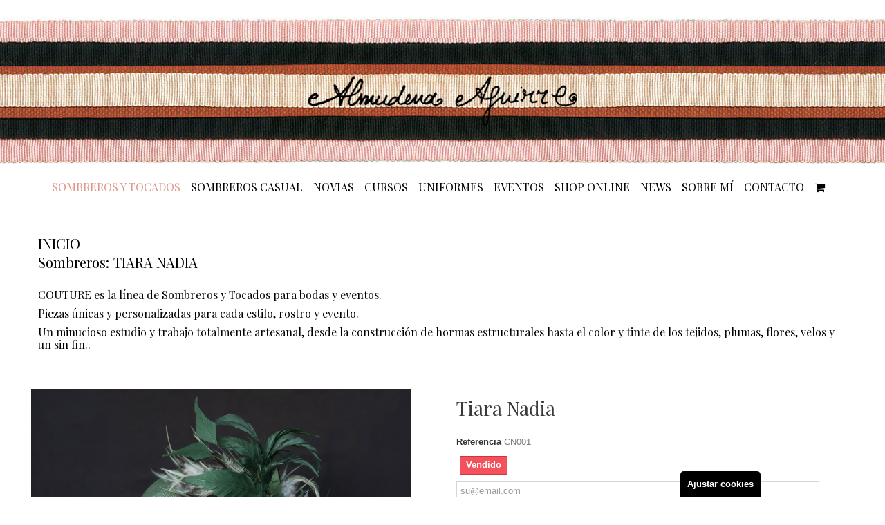

--- FILE ---
content_type: text/html; charset=utf-8
request_url: https://www.almudenaaguirre.com/es/sombreros/471-105.html
body_size: 12512
content:
<!DOCTYPE HTML>
<!--[if lt IE 7]> <html class="no-js lt-ie9 lt-ie8 lt-ie7" lang="es"><![endif]-->
<!--[if IE 7]><html class="no-js lt-ie9 lt-ie8 ie7" lang="es"><![endif]-->
<!--[if IE 8]><html class="no-js lt-ie9 ie8" lang="es"><![endif]-->
<!--[if gt IE 8]> <html class="no-js ie9" lang="es"><![endif]-->
<html lang="es">
	<head>
		<meta charset="utf-8" />
		<title>Tiara Nadia - Almudena Aguirre</title>
						<meta name="robots" content="index,follow" />
		<!--meta name="HandheldFriendly" content="true" /> -->
		<meta name="viewport" content="width=device-width" />
		<!--<meta name="apple-mobile-web-app-capable" content="yes" />
		<meta name="format-detection" content="telephone=no">-->		
		
		<link rel="icon" type="image/vnd.microsoft.icon" href="/img/favicon.ico?1738137896" />
		<link rel="shortcut icon" type="image/x-icon" href="/img/favicon.ico?1738137896" />
														<link rel="stylesheet" href="/themes/default-bootstrap/css/global.css?2.0" type="text/css" media="all" />
																<link rel="stylesheet" href="/js/jquery/plugins/fancybox/jquery.fancybox.css?2.0" type="text/css" media="all" />
																<link rel="stylesheet" href="/js/jquery/plugins/bxslider/jquery.bxslider.css?2.0" type="text/css" media="all" />
																<link rel="stylesheet" href="/themes/default-bootstrap/css/modules/blockcart/blockcart.css?2.0" type="text/css" media="all" />
																<link rel="stylesheet" href="/themes/default-bootstrap/css/modules/blocktopmenu/css/blocktopmenu.css?2.0" type="text/css" media="all" />
																<link rel="stylesheet" href="/themes/default-bootstrap/css/modules/blocktopmenu/css/superfish-modified.css?2.0" type="text/css" media="all" />
																<link rel="stylesheet" href="/themes/default-bootstrap/css/modules/blockuserinfo/blockuserinfo.css?2.0" type="text/css" media="all" />
																<link rel="stylesheet" href="/modules/ph_simpleblog/css/jquery.bxslider.css?2.0" type="text/css" media="all" />
																<link rel="stylesheet" href="/modules/paypal/views/css/paypal.css?2.0" type="text/css" media="all" />
																<link rel="stylesheet" href="/themes/default-bootstrap/css/modules/mailalerts/mailalerts.css?2.0" type="text/css" media="all" />
											 			<script type="text/javascript">
var CUSTOMIZE_TEXTFIELD = 1;
var FancyboxI18nClose = 'Cerrar';
var FancyboxI18nNext = 'Siguiente';
var FancyboxI18nPrev = 'Anterior';
var PS_CATALOG_MODE = false;
var ajax_allowed = true;
var ajaxsearch = true;
var allowBuyWhenOutOfStock = false;
var attribute_anchor_separator = '-';
var attributesCombinations = [];
var availableLaterValue = '';
var availableNowValue = '';
var baseDir = 'https://www.almudenaaguirre.com/';
var baseUri = 'https://www.almudenaaguirre.com/';
var contentOnly = false;
var currency = {"id":1,"name":"Euro","iso_code":"EUR","iso_code_num":"978","sign":"\u20ac","blank":"1","conversion_rate":"1.000000","deleted":"0","format":"2","decimals":"1","active":"1","prefix":"","suffix":" \u20ac","id_shop_list":null,"force_id":false};
var currencyBlank = 1;
var currencyFormat = 2;
var currencyRate = 1;
var currencySign = '€';
var currentDate = '2026-01-14 02:38:53';
var customerGroupWithoutTax = false;
var customizationFields = false;
var customizationId = null;
var customizationIdMessage = 'Personalización n°';
var default_eco_tax = 0;
var delete_txt = 'Eliminar';
var displayList = false;
var displayPrice = 0;
var doesntExist = 'El producto no existe en este modelo. Por favor, elija otro.';
var doesntExistNoMore = 'Este producto ya no está disponible';
var doesntExistNoMoreBut = 'con éstas características, pero está disponible con otras opciones';
var ecotaxTax_rate = 0;
var fieldRequired = 'Por favor rellene todos los campos requeridos antes de guardar la personalización.';
var freeProductTranslation = '¡Gratis!';
var freeShippingTranslation = '¡Envío gratuito!';
var generated_date = 1768354733;
var groupReduction = 0;
var hasDeliveryAddress = false;
var highDPI = false;
var idDefaultImage = 974;
var id_lang = 1;
var id_product = 471;
var img_dir = 'https://www.almudenaaguirre.com/themes/default-bootstrap/img/';
var img_prod_dir = 'https://www.almudenaaguirre.com/img/p/';
var img_ps_dir = 'https://www.almudenaaguirre.com/img/';
var instantsearch = false;
var isGuest = 0;
var isLogged = 0;
var isMobile = false;
var jqZoomEnabled = false;
var mailalerts_already = 'Ya tiene establecida una alerta para este producto';
var mailalerts_invalid = 'Su dirección de correo electrónico no es válida';
var mailalerts_placeholder = 'su@email.com';
var mailalerts_registered = 'Solicitud de notificación registrada';
var mailalerts_url_add = 'https://www.almudenaaguirre.com/es/module/mailalerts/actions?process=add';
var mailalerts_url_check = 'https://www.almudenaaguirre.com/es/module/mailalerts/actions?process=check';
var maxQuantityToAllowDisplayOfLastQuantityMessage = 3;
var minimalQuantity = 1;
var noTaxForThisProduct = false;
var oosHookJsCodeFunctions = [];
var page_name = 'product';
var priceDisplayMethod = 0;
var priceDisplayPrecision = 2;
var productAvailableForOrder = true;
var productBasePriceTaxExcl = 86.77686;
var productBasePriceTaxExcluded = 86.77686;
var productBasePriceTaxIncl = 105.000001;
var productHasAttributes = false;
var productPrice = 105.000001;
var productPriceTaxExcluded = 86.77686;
var productPriceTaxIncluded = 105.000001;
var productPriceWithoutReduction = 105.000001;
var productReference = 'CN001';
var productShowPrice = true;
var productUnitPriceRatio = 0;
var product_fileButtonHtml = 'Seleccione un archivo';
var product_fileDefaultHtml = 'Fichero no seleccionado';
var product_specific_price = [];
var quantitiesDisplayAllowed = true;
var quantityAvailable = 0;
var quickView = true;
var reduction_percent = 0;
var reduction_price = 0;
var removingLinkText = 'eliminar este producto de mi carrito';
var roundMode = 2;
var sharing_img = 'https://www.almudenaaguirre.com/974/105.jpg';
var sharing_name = 'Tiara Nadia';
var sharing_url = 'https://www.almudenaaguirre.com/es/sombreros/471-105.html';
var specific_currency = false;
var specific_price = 0;
var static_token = 'db9117130cc6f0e2ed2753d7914872f1';
var stock_management = 1;
var taxRate = 21;
var toBeDetermined = 'A determinar';
var token = 'db9117130cc6f0e2ed2753d7914872f1';
var uploading_in_progress = 'En curso, espere un momento por favor ...';
var usingSecureMode = true;
</script>

						<script type="text/javascript" src="/js/jquery/jquery-1.11.0.min.js"></script>
						<script type="text/javascript" src="/js/jquery/jquery-migrate-1.2.1.min.js"></script>
						<script type="text/javascript" src="/js/jquery/plugins/jquery.easing.js"></script>
						<script type="text/javascript" src="/js/tools.js"></script>
						<script type="text/javascript" src="/themes/default-bootstrap/js/global.js"></script>
						<script type="text/javascript" src="/themes/default-bootstrap/js/autoload/10-bootstrap.min.js"></script>
						<script type="text/javascript" src="/themes/default-bootstrap/js/autoload/15-jquery.total-storage.min.js"></script>
						<script type="text/javascript" src="/themes/default-bootstrap/js/autoload/15-jquery.uniform-modified.js"></script>
						<script type="text/javascript" src="/js/jquery/plugins/fancybox/jquery.fancybox.js"></script>
						<script type="text/javascript" src="/js/jquery/plugins/jquery.idTabs.js"></script>
						<script type="text/javascript" src="/js/jquery/plugins/jquery.scrollTo.js"></script>
						<script type="text/javascript" src="/js/jquery/plugins/jquery.serialScroll.js"></script>
						<script type="text/javascript" src="/js/jquery/plugins/bxslider/jquery.bxslider.js"></script>
						<script type="text/javascript" src="/themes/default-bootstrap/js/product.js"></script>
						<script type="text/javascript" src="/themes/default-bootstrap/js/modules/blockcart/ajax-cart.js"></script>
						<script type="text/javascript" src="/themes/default-bootstrap/js/modules/blocktopmenu/js/hoverIntent.js"></script>
						<script type="text/javascript" src="/themes/default-bootstrap/js/modules/blocktopmenu/js/superfish-modified.js"></script>
						<script type="text/javascript" src="/themes/default-bootstrap/js/modules/blocktopmenu/js/blocktopmenu.js"></script>
						<script type="text/javascript" src="/modules/ph_simpleblog/js/jquery.fitvids.js"></script>
						<script type="text/javascript" src="/modules/ph_simpleblog/js/jquery.bxslider.min.js"></script>
						<script type="text/javascript" src="/modules/ph_simpleblog/js/ph_simpleblog.js"></script>
						<script type="text/javascript" src="/themes/default-bootstrap/js/modules/mailalerts/mailalerts.js"></script>
					 
	<link rel="stylesheet" href="/themes/default-bootstrap/css/modules/blockcategories/blockcategories.css" type="text/css" media="all" />

		<script defer type="text/javascript">/*
* 2007-2018 PrestaShop
*
* NOTICE OF LICENSE
*
* This source file is subject to the Academic Free License (AFL 3.0)
* that is bundled with this package in the file LICENSE.txt.
* It is also available through the world-wide-web at this URL:
* http://opensource.org/licenses/afl-3.0.php
* If you did not receive a copy of the license and are unable to
* obtain it through the world-wide-web, please send an email
* to license@prestashop.com so we can send you a copy immediately.
*
* DISCLAIMER
*
* Do not edit or add to this file if you wish to upgrade PrestaShop to newer
* versions in the future. If you wish to customize PrestaShop for your
* needs please refer to http://www.prestashop.com for more information.
*
*  @author 2007-2019 PayPal
 *  @author 2007-2013 PrestaShop SA <contact@prestashop.com>
 *  @author 2014-2019 202 ecommerce <tech@202-ecommerce.com>
*  @copyright PayPal
*  @license http://opensource.org/licenses/osl-3.0.php Open Software License (OSL 3.0)
*  
*/


    

function updateFormDatas()
{
	var nb = $('#quantity_wanted').val();
	var id = $('#idCombination').val();

	$('.paypal_payment_form input[name=quantity]').val(nb);
	$('.paypal_payment_form input[name=id_p_attr]').val(id);
}
	
$(document).ready( function() {
    
		var baseDirPP = baseDir.replace('http:', 'https:');
		
	if($('#in_context_checkout_enabled').val() != 1)
	{
        $(document).on('click','#payment_paypal_express_checkout', function() {
			$('#paypal_payment_form_cart').submit();
			return false;
		});
	}


	var jquery_version = $.fn.jquery.split('.');
	if(jquery_version[0]>=1 && jquery_version[1] >= 7)
	{
		$('body').on('submit',".paypal_payment_form", function () {
			updateFormDatas();
		});
	}
	else {
		$('.paypal_payment_form').live('submit', function () {
			updateFormDatas();
		});
	}

	function displayExpressCheckoutShortcut() {
		var id_product = $('input[name="id_product"]').val();
		var id_product_attribute = $('input[name="id_product_attribute"]').val();
		$.ajax({
			type: "GET",
			url: baseDirPP+'/modules/paypal/express_checkout/ajax.php',
			data: { get_qty: "1", id_product: id_product, id_product_attribute: id_product_attribute },
			cache: false,
			success: function(result) {
				if (result == '1') {
					$('#container_express_checkout').slideDown();
				} else {
					$('#container_express_checkout').slideUp();
				}
				return true;
			}
		});
	}

	$('select[name^="group_"]').change(function () {
		setTimeout(function(){displayExpressCheckoutShortcut()}, 500);
	});

	$('.color_pick').click(function () {
		setTimeout(function(){displayExpressCheckoutShortcut()}, 500);
	});

    if($('body#product').length > 0) {
        setTimeout(function(){displayExpressCheckoutShortcut()}, 500);
    }
	
	
			

	var modulePath = 'modules/paypal';
	var subFolder = '/integral_evolution';

	var fullPath = baseDirPP + modulePath + subFolder;
	var confirmTimer = false;
		
	if ($('form[target="hss_iframe"]').length == 0) {
		if ($('select[name^="group_"]').length > 0)
			displayExpressCheckoutShortcut();
		return false;
	} else {
		checkOrder();
	}

	function checkOrder() {
		if(confirmTimer == false)
			confirmTimer = setInterval(getOrdersCount, 1000);
	}

	});


</script>
		<!--<link rel="stylesheet" href="//fonts.googleapis.com/css?family=Open+Sans:300,600&amp;subset=latin,latin-ext" type="text/css" media="all" />-->
		<!--[if IE 8]>
		<script src="https://oss.maxcdn.com/libs/html5shiv/3.7.0/html5shiv.js"></script>
		<script src="https://oss.maxcdn.com/libs/respond.js/1.3.0/respond.min.js"></script>
		<![endif]-->



		<link href="https://fonts.googleapis.com/css?family=Playfair+Display:400,400i,700,700i,900" rel="stylesheet" /> 
		<!--<link href="https://fonts.googleapis.com/css?family=Montserrat:400,700" rel="stylesheet" />-->
		<link href="https://maxcdn.bootstrapcdn.com/font-awesome/4.6.3/css/font-awesome.min.css" rel="stylesheet" />
		<!-- <script type="text/javascript" src="/themes/default-bootstrap/js/imagelightbox.min.js"></script> -->


<style>
.fancybox-title-float-wrap .child {
  background: none;
  font-family: "Playfair Display",serif;
  font-weight: normal;
  font-size: 18px;
}
</style>

 
<script type="text/javascript">
taller= false
</script>
 


<script type="text/javascript">

	$(document).ready(function() {


  $(".fancybox-prev").click(function(){
 	$.fancybox.prev();
 });



if(taller) {
	$(window).scrollTo($("#wrapper-taller"),400);
}

		$(".fancybox").fancybox(
			{
				padding: 0
			});
	


var isMobile = false; //initiate as false
// device detection
if(/(android|bb\d+|meego).+mobile|avantgo|bada\/|blackberry|blazer|compal|elaine|fennec|hiptop|iemobile|ip(hone|od)|ipad|iris|kindle|Android|Silk|lge |maemo|midp|mmp|netfront|opera m(ob|in)i|palm( os)?|phone|p(ixi|re)\/|plucker|pocket|psp|series(4|6)0|symbian|treo|up\.(browser|link)|vodafone|wap|windows (ce|phone)|xda|xiino/i.test(navigator.userAgent) 
    || /1207|6310|6590|3gso|4thp|50[1-6]i|770s|802s|a wa|abac|ac(er|oo|s\-)|ai(ko|rn)|al(av|ca|co)|amoi|an(ex|ny|yw)|aptu|ar(ch|go)|as(te|us)|attw|au(di|\-m|r |s )|avan|be(ck|ll|nq)|bi(lb|rd)|bl(ac|az)|br(e|v)w|bumb|bw\-(n|u)|c55\/|capi|ccwa|cdm\-|cell|chtm|cldc|cmd\-|co(mp|nd)|craw|da(it|ll|ng)|dbte|dc\-s|devi|dica|dmob|do(c|p)o|ds(12|\-d)|el(49|ai)|em(l2|ul)|er(ic|k0)|esl8|ez([4-7]0|os|wa|ze)|fetc|fly(\-|_)|g1 u|g560|gene|gf\-5|g\-mo|go(\.w|od)|gr(ad|un)|haie|hcit|hd\-(m|p|t)|hei\-|hi(pt|ta)|hp( i|ip)|hs\-c|ht(c(\-| |_|a|g|p|s|t)|tp)|hu(aw|tc)|i\-(20|go|ma)|i230|iac( |\-|\/)|ibro|idea|ig01|ikom|im1k|inno|ipaq|iris|ja(t|v)a|jbro|jemu|jigs|kddi|keji|kgt( |\/)|klon|kpt |kwc\-|kyo(c|k)|le(no|xi)|lg( g|\/(k|l|u)|50|54|\-[a-w])|libw|lynx|m1\-w|m3ga|m50\/|ma(te|ui|xo)|mc(01|21|ca)|m\-cr|me(rc|ri)|mi(o8|oa|ts)|mmef|mo(01|02|bi|de|do|t(\-| |o|v)|zz)|mt(50|p1|v )|mwbp|mywa|n10[0-2]|n20[2-3]|n30(0|2)|n50(0|2|5)|n7(0(0|1)|10)|ne((c|m)\-|on|tf|wf|wg|wt)|nok(6|i)|nzph|o2im|op(ti|wv)|oran|owg1|p800|pan(a|d|t)|pdxg|pg(13|\-([1-8]|c))|phil|pire|pl(ay|uc)|pn\-2|po(ck|rt|se)|prox|psio|pt\-g|qa\-a|qc(07|12|21|32|60|\-[2-7]|i\-)|qtek|r380|r600|raks|rim9|ro(ve|zo)|s55\/|sa(ge|ma|mm|ms|ny|va)|sc(01|h\-|oo|p\-)|sdk\/|se(c(\-|0|1)|47|mc|nd|ri)|sgh\-|shar|sie(\-|m)|sk\-0|sl(45|id)|sm(al|ar|b3|it|t5)|so(ft|ny)|sp(01|h\-|v\-|v )|sy(01|mb)|t2(18|50)|t6(00|10|18)|ta(gt|lk)|tcl\-|tdg\-|tel(i|m)|tim\-|t\-mo|to(pl|sh)|ts(70|m\-|m3|m5)|tx\-9|up(\.b|g1|si)|utst|v400|v750|veri|vi(rg|te)|vk(40|5[0-3]|\-v)|vm40|voda|vulc|vx(52|53|60|61|70|80|81|83|85|98)|w3c(\-| )|webc|whit|wi(g |nc|nw)|wmlb|wonu|x700|yas\-|your|zeto|zte\-/i.test(navigator.userAgent.substr(0,4))) isMobile = true;


		$('#menu-almudena-main > li > a').click(function(e){
			e.preventDefault();
			t = $(this);

			if($(this).parent().children('ul').length > 0){

				

				$("#menu-almudena-main ul").css('display', 'none');

				if(!isMobile){
					$('#menu-almudena').animate({
						height: '120px'
					}, function(){

						$(t).parent().children('ul').css('display', 'block');

					});
				}
				else{
					$(t).parent().children('ul').addClass("submenu-mobile")
					$(t).parent().children('ul').css('display', 'block');
				}
			}
			else{
				location.href = $(t).attr('href');
			}
		});

});
</script>



<!-- Facebook Pixel Code -->
<script>
!function(f,b,e,v,n,t,s){if(f.fbq)return;n=f.fbq=function(){n.callMethod?
n.callMethod.apply(n,arguments):n.queue.push(arguments)};if(!f._fbq)f._fbq=n;
n.push=n;n.loaded=!0;n.version='2.0';n.queue=[];t=b.createElement(e);t.async=!0;
t.src=v;s=b.getElementsByTagName(e)[0];s.parentNode.insertBefore(t,s)}(window,
document,'script','https://connect.facebook.net/en_US/fbevents.js');
fbq('init', '775891942558191'); // Insert your pixel ID here.
fbq('track', 'PageView');
</script>
<noscript><img height="1" width="1" style="display:none"
src="https://www.facebook.com/tr?id=775891942558191&ev=PageView&noscript=1"
/></noscript>
<!-- DO NOT MODIFY -->
<!-- End Facebook Pixel Code -->



<style type="text/css">
/*.container-alquiler li {
	position: relative !important;
	height: auto !important;
}*/
/*.container-alquiler .bx-viewport {
	height: auto !important;
}*/

.bx-wrapper {
	height: 575px;
}
</style>

	</head>

	<body id="product" class="product product-471 product-105 category-13 category-sombreros hide-left-column hide-right-column lang_es id-category-parent-2">
<!--
<script>
  (function(i,s,o,g,r,a,m){i['GoogleAnalyticsObject']=r;i[r]=i[r]||function(){
  (i[r].q=i[r].q||[]).push(arguments)},i[r].l=1*new Date();a=s.createElement(o),
  m=s.getElementsByTagName(o)[0];a.async=1;a.src=g;m.parentNode.insertBefore(a,m)
  })(window,document,'script','https://www.google-analytics.com/analytics.js','ga');

  ga('create', 'UA-86999449-1', 'auto');
  ga('send', 'pageview');

</script>
-->
					<div id="page">
			<div class="header-container">
				<header id="header">
				<a href="/"><img src="/themes/default-bootstrap/img/logo_almudena.png" alt="Sombreros y tocados en Bilbao Almudena Aguirre" class="logo-almudena" /></a>
				
										
										
					<div>
						<div class="container">
							<div class="row">
								
								
							</div>
						</div>
					</div>
				</header>

				<div class="container">
					<div class="toggle-nav"></div>
										<nav id="menu-almudena">
						<span class="toggle-menu"><span></span></span>
						<ul id="menu-almudena-main">
							<li class="active"><a href="/13-sombreros">SOMBREROS Y TOCADOS</a></li>
                            <li><a href="/32-sombreros-casual">SOMBREROS CASUAL</a></li>
                            <li><a href="/14-novias">NOVIAS</a></li>
							
                            <li><a href="/content/10-cursos-sombreros-tocados">CURSOS</a> </li>
                           <!-- <li><a href="/30-mascarillas">MASCARILLAS</a> </li>-->
                           
							<li><a href="/16-uniformes">UNIFORMES</a>
							<ul>
								<li><a href="/16-uniformes">Galería</a></li>
								<li><a href="/content/9-uniformes-filosofia">Filosofía</a></li>
							</ul>
							</li>
							
							
							
							<li><a href="/blog/eventos">EVENTOS</a></li>
							<li><a href="/28-shop-online">SHOP ONLINE</a></li>
							<li><a href="/blog/news">NEWS</a></li>
							<li><a href="/content/6-almudena-aguirre">SOBRE MÍ</a>
							
							</li>
							<li><a href="/contactanos">CONTACTO</a></li>
							<li>
								<a href="/es/pedido">
									<i class="icon-shopping-cart"></i>
								</a>
							</li>
						</ul>
					</nav>
									</div>
				
			</div>
			<div class="columns-container">
				<div id="columns" class="container">
					
											
<!-- Breadcrumb -->
<div class="breadcrumb clearfix">
	<a class="home" href="https://www.almudenaaguirre.com/" title="Volver a Inicio">Inicio</a>
			
					<span class="navigation_page"><span itemscope itemtype="http://data-vocabulary.org/Breadcrumb"><a itemprop="url" href="https://www.almudenaaguirre.com/es/13-sombreros" title="Sombreros" ><span itemprop="title">Sombreros</span></a></span><span class="navigation-pipe">></span>Tiara Nadia</span>
			</div>
<!-- /Breadcrumb -->

					
											
						<div style="font-family: 'Playfair Display', serif;color:#000;font-size: 16px;text-align: left;margin-bottom:30px;padding-top: 15px;">
						
							<!--<p>Almudena Aguirre ofrece asesoramiento, estudio de imagen y ESTILISMO.</p>
							<p>Más de veinte años de trayectoria en el mundo de la SOMBRERERÍA avalan su saber hacer.</p>
							<p>Las distintas facciones y proporciones de cada persona y cada evento requieren propuestas diferentes.</p>
							<p>Consulta nuestras opciones y te informaremos sobre nuestra tarifa y recomendaciones.</p>-->
                            
                            <p>COUTURE es la línea de Sombreros y Tocados para bodas y eventos.</p>
                            <p>Piezas únicas y personalizadas para cada estilo, rostro y evento. </p>
                            <p>Un minucioso estudio y trabajo totalmente artesanal, desde la construcción de hormas estructurales hasta el color y tinte de los tejidos, plumas, flores, velos y un sin fin..</p>
                            
                            
                            
						
						</div>

					
					
					<div class="row">
						
																														<div id="center_column" class="col-md-12">
												
								



<script type="text/javascript">
$(document).ready(function(){
	$('.bxslider').bxSlider({
	  mode: 'fade',
	  auto: true,
	  captions: false,
	  pager: false
	});
});
</script>

							<div itemscope itemtype="https://schema.org/Product">
	<meta itemprop="url" content="https://www.almudenaaguirre.com/es/sombreros/471-105.html">
	<div class="primary_block row" style="padding: 20px 0 0 0">
		
						<!-- left infos--> <!-- col-xs-12 col-sm-4 col-md-5 -->
		<div class="pb-left-column" style="float:left;width:auto" >
			<!-- product img-->
			<div id="image-block" class="clearfix">
				
													<span id="view_full_size">
													
							<img id="bigpic" itemprop="image" src="https://www.almudenaaguirre.com/974/105.jpg" title="Tiara Nadia" alt="Tiara Nadia" />
															<span class="span_link no-print">Ver m&aacute;s grande</span>
																		</span>
							</div> <!-- end image-block -->
							<!-- thumbnails -->
				<div id="views_block" class="clearfix ">
											<!--<span class="view_scroll_spacer">
							<a id="view_scroll_left" class="" title="Otras vistas" href="javascript:{}">
								Previo
							</a>
						</span>-->
										<div id="thumbs_list">
						<ul id="thumbs_list_frame">
																																																						<li id="thumbnail_974">
									<a href="https://www.almudenaaguirre.com/974/105.jpg"	data-fancybox-group="other-views" class="fancybox shown" title="Tiara Nadia">
										
										<img class="img-responsive" id="thumb_974" src="https://www.almudenaaguirre.com/974/105.jpg" alt="Tiara Nadia" title="Tiara Nadia"  itemprop="image" />
									</a>
								</li>
																																																<li id="thumbnail_975">
									<a href="https://www.almudenaaguirre.com/975/105.jpg"	data-fancybox-group="other-views" class="fancybox" title="Tiara Nadia">
										
										<img class="img-responsive" id="thumb_975" src="https://www.almudenaaguirre.com/975/105.jpg" alt="Tiara Nadia" title="Tiara Nadia"  itemprop="image" />
									</a>
								</li>
																																																<li id="thumbnail_976" class="last">
									<a href="https://www.almudenaaguirre.com/976/105.jpg"	data-fancybox-group="other-views" class="fancybox" title="Tiara Nadia">
										
										<img class="img-responsive" id="thumb_976" src="https://www.almudenaaguirre.com/976/105.jpg" alt="Tiara Nadia" title="Tiara Nadia"  itemprop="image" />
									</a>
								</li>
																			</ul>
					</div> <!-- end thumbs_list -->
											<a id="view_scroll_right" title="Otras vistas" href="javascript:{}">
							Siguiente
						</a>
									</div> <!-- end views-block -->
				<!-- end thumbnails -->
										<p class="resetimg clear no-print">
					<span id="wrapResetImages" style="display: none;">
						<a href="https://www.almudenaaguirre.com/es/sombreros/471-105.html" data-id="resetImages">
							<i class="icon-repeat"></i>
							Mostrar todas las im&aacute;genes
						</a>
					</span>
				</p>
					</div> <!-- end pb-left-column -->
		<!-- end left infos-->
		<!-- center infos -->
		<div class="pb-center-column col-xs-12 col-sm-6">
						<h1 itemprop="name">Tiara Nadia</h1>
			<p id="product_reference">
				<label>Referencia </label>
				<span class="editable" itemprop="sku" content="CN001">CN001</span>
			</p>
			
						
			<!-- availability or doesntExist -->
			<p id="availability_statut">
				
				
				
				<span id="availability_value" class="label label-danger">Vendido</span>

			</p>
			
			<p id="availability_date" style="display: none;">
				<span id="availability_date_label">Disponible el: </span>
				<span id="availability_date_value"></span>
			</p>
			<!-- Out of stock hook -->
			<div id="oosHook">
				<!-- MODULE MailAlerts -->
			<p class="form-group">
			<input type="text" id="oos_customer_email" name="customer_email" size="20" value="su@email.com" class="mailalerts_oos_email form-control" />
    	</p>
    	<a href="#" title="Notificarme cuando esté disponible" id="mailalert_link" rel="nofollow">Notificarme cuando esté disponible</a>
	<span id="oos_customer_email_result" style="display:none; display: block;"></span>

<!-- END : MODULE MailAlerts -->
			</div>
			
			




		<!-- pb-right-column-->
		<div class="pb-right-column">
						<form id="buy_block" action="https://www.almudenaaguirre.com/es/carrito" method="post">
				<!-- hidden datas -->
				<p class="hidden">
					<input type="hidden" name="token" value="db9117130cc6f0e2ed2753d7914872f1" />
					<input type="hidden" name="id_product" value="471" id="product_page_product_id" />
					<input type="hidden" name="add" value="1" />
					<input type="hidden" name="id_product_attribute" id="idCombination" value="" />
				</p>

					<div class="content_prices clearfix">
													<!-- prices -->
							<div>
								<p class="our_price_display" itemprop="offers" itemscope itemtype="https://schema.org/Offer"><span id="our_price_display" class="price" itemprop="price" content="105.000001">105,00 €</span><meta itemprop="priceCurrency" content="EUR" /></p>
								<p id="reduction_percent"  style="display:none;"><span id="reduction_percent_display"></span></p>
								<p id="reduction_amount"  style="display:none"><span id="reduction_amount_display"></span></p>
								<p id="old_price" class="hidden"><span id="old_price_display"><span class="price"></span></span></p>
															</div> <!-- end prices -->
																											 
						
                        
						<div class="clear"></div>
					</div> <!-- end content_prices -->


					<div class="product_attributes clearfix">
						<!-- quantity wanted -->
												<p id="quantity_wanted_p" style="display: none;">
							<label for="quantity_wanted">Cantidad</label>
							<input type="number" min="1" name="qty" id="quantity_wanted" class="text" value="1" />
							<a href="#" data-field-qty="qty" class="btn btn-default button-minus product_quantity_down">
								<span><i class="icon-minus"></i></span>
							</a>
							<a href="#" data-field-qty="qty" class="btn btn-default button-plus product_quantity_up">
								<span><i class="icon-plus"></i></span>
							</a>
							<span class="clearfix"></span>
						</p>
												<!-- minimal quantity wanted -->
						<p id="minimal_quantity_wanted_p" style="display: none;">
							La cantidad m&iacute;nima en el pedido de compra para el producto es <b id="minimal_quantity_label">1</b>
						</p>
											</div> <!-- end product_attributes -->
					<div class="box-cart-bottom">
						<div class="unvisible">
							<p id="add_to_cart" class="buttons_bottom_block no-print">
								<button type="submit" name="Submit" class="exclusive">
									<span>A&ntilde;adir al carrito</span>
								</button>
							</p>
						</div>
											</div> <!-- end box-cart-bottom -->
				</div> <!-- end box-info-product -->
			</form>
			
			
					<p style="font-family:Playfair Display,serif;color:#000;font-size:16px;padding:50px 0 0 0">¿Deseas comprar este modelo on-line?<br /><a href="mailto:almudenaaguirre@almudenaaguirre.com?subject=https://www.almudenaaguirre.com/es/sombreros/471-105.html&body=Por favor incluye tu nombre y datos de contacto." class="solicitar-producto">Solicítalo aquí →</a></p>
					<p class="product-secondary-text" style="font-family:Playfair Display,serif;color:#000;font-size:16px;padding:15px 0 0 0"><strong style="display:block;font-weight:normal;padding: 0 0 5px 0">Si lo prefieres en otro color o tienes alguna consulta<br />también puedes contactarnos por teléfono:</strong><i class="fa fa-phone" aria-hidden="true" style="font-size:22px;padding: 0 10px 0 0;line-height:24px;position:relative;top:2px"></i><span style="font-size:20px;line-height:24px" class="product-tel-1">+34 94 423 94 49</span><br /><i class="fa fa-mobile" aria-hidden="true" style="font-size:22px;padding: 0 10px 0 0;line-height:24px;position:relative;top:2px"></i><span style="font-size:20px;line-height:24px" class="product-tel-2">+34 607 24 02 62</span></p>

			
		</div> <!-- end pb-right-column-->


		</div>
		<!-- end center infos-->

	</div> <!-- end primary_block -->
									<!--HOOK_PRODUCT_TAB -->
		<section class="page-product-box">
			
					</section>
		<!--end HOOK_PRODUCT_TAB -->
						<!-- description & features -->
			</div> <!-- itemscope product wrapper -->
 
					</div><!-- #center_column -->
										</div><!-- .row -->
				</div><!-- #columns -->
			</div><!-- .columns-container -->
							<!-- Footer -->
				<div class="footer-container">
				<footer id="footer"  class="container">
				<div class="col-md-6 footer-address">
					<p>CITA PREVIA y Asesoramiento</p>
					<p>Belosticalle 12 · Bilbao 48005<br />Tel.: + 34 94 423 94 49 ·  +34 607 24 02 62<br />almudenaaguirre@almudenaaguirre.com</p>
				</div>
				<div class="col-md-6 text-right">
					<ul class="footer-menu">
						<li><a href="/content/8-condiciones-de-venta" title="Condiciones de venta">Condiciones de venta</a></li><li><a href="/content/7-lopd" title="LOPD">LOPD</a></li>
					</ul>

					<ul class="footer-rrss">
						<li><a href="https://www.facebook.com/SombrerosyMueblesRecuperadosalmudenaaguirre/" class="facebook" title="Almudena Aguirre Facebook" target="_blank"><i class="fa fa-facebook" aria-hidden="true"></i>
</a></li>
						
</a></li>
						<li><a href="https://www.instagram.com/sombrerosydecoalmudenaaguirre/" class="instagram" title="Almudena Aguirre Instagram" target="_blank"><i class="fa fa-instagram" aria-hidden="true"></i>
</a></li>
					</ul>
				</div>
				
				</footer>
				</div><!-- #footer -->
					</div><!-- #page -->








<script type="text/javascript">
$(document).ready(function(){
	$(".toggle-menu").click(function(){
		$("#menu-almudena-main").toggleClass("menu-almudena-main--on");
	});
});

$("#close-popup").on("click", function(){
	sessionStorage.setItem("covidInfo", "true");
	$("#covid-popup").css("display", "none");
});

if (sessionStorage.covidInfo == "true") {
  $("#covid-popup").css("display", "none");
}
</script>








	<aside class="gdpr-cookie-consent-bar">
            <input type="checkbox" id="show-options" name="show-options">
            <label class="show-options-label" for="show-options">Ajustar cookies</label>
            <div id="cookieOptions">
                <div id="gpdr-description">
                    <p class="main-title-consent">
                        Esta web usa cookies para mejorar tu experiencia. Asumiremos que estás de acuerdo con ellas, aunque, si lo deseas, puedes rechazarlas.
                    </p>
                </div>
                
                <div id="gpdr-description-buttons">
                    <a href="#" data-gdpr_action="accept" class="btn btn-success" id="accept-all">Aceptar</a>
                    <label for="show-options" data-gdpr_action="reject" class="btn" id="reject-all">Rechazar</label>
                    <label for="cookieConfig" class="btn">Ajustar cookies</label>
                </div>
                
                <input type="checkbox" name="cookieConfig" id="cookieConfig">
                <div id="gpdr-config">
                    <div id="gpdr-config-content">
                        <div class="cookie-config">
                            <span class="active-cookies-text">Siempre activa</span>
                            <label class="desc-label" for="neccesary-cookies">Necesarias</label>
                            <input type="checkbox" name="neccesary-cookies" class="desc" id="neccesary-cookies">
                            <p>Las cookies necesarias ayudan a hacer que una web sea utilizable al activar funciones básicas, como la navegación por la página y el acceso a áreas seguras de la web. La web no puede funcionar correctamente sin estas cookies. </p>  <br /> 
                            
                             <table class="fulltabla">
								  <thead>
									  <tr>
										  <th>Nombre</th>
										  <th>Tipo</th>
										  <th>Dominio</th>
										  <th>Uso</th>
										  <th>Duración</th>
									  </tr>
								  </thead>
								  <tbody>
									  <tr>
										  <td>PrestaShop-#</td>
										  <td>HTTP</td>
										  <td>almudenaaguirre.com</td>
										  <td>No clasificado</td>
										  <td>19 días</td>
											
									  </tr>
								  </tbody>
							  </table>
                              
                            </div>                    
                        </div>

                        <div class="cookie-config">
                            <input type="checkbox" class="accept-cookie-type" name="cookie-accept-marketing" data-term="marketing" id="cookie-accept-marketing">
                            <label for="cookie-accept-marketing" class="accept-cookie"></label>
                            <label class="desc-label" for="marketing-cookies">Marketing</label>
                            <input type="checkbox" name="marketing-cookies" class="desc" id="marketing-cookies">
                            <p>Las cookies de marketing se utilizan para rastrear a los visitantes a través de las webs. La intención es mostrar anuncios que sean relevantes y atractivos para el usuario individual y, por tanto, más valiosos para los editores y los anunciantes de terceros.</p>  <br />
                             <table class="fulltabla">
								  <thead>
									  <tr>
										  <th>Nombre</th>
										  <th>Tipo</th>
										  <th>Dominio</th>
										  <th>Uso</th>
										  <th>Duración</th>
									  </tr>
								  </thead>
								  <tbody>
                                  	<tr>
										  <td>_fbp</td>
										  <td>HTTP</td>
										  <td>almudenaaguirre.com</td>
										  <td>Utilizada por Facebook para proporcionar una serie de productos publicitarios como pujas en tiempo real de terceros anunciantes.</td>
										  <td>3 meses</td>
											
									  </tr>
                                      <tr>
										  <td>fr</td>
										  <td>HTTP</td>
										  <td>facebook.com</td>
										  <td>Utilizada por Facebook para proporcionar una serie de productos publicitarios como pujas en tiempo real de terceros anunciantes.</td>
										  <td>3 meses</td>
											
									  </tr>
                                      									  <tr>
										  <td>tr</td>
										  <td>Pixel</td>
										  <td>facebook.com</td>
										  <td>Utilizada por Facebook para proporcionar una serie de productos publicitarios como pujas en tiempo real de terceros anunciantes.</td>
										  <td>Sesión</td>
											
									  </tr>
									  <tr>
										  <td>IDE</td>
										  <td>HTTP</td>
										  <td>doubleclick.net</td>
										  <td>Registra una identificación única que identifica el dispositivo de un usuario que vuelve.La identificación se utiliza para los anuncios específicos.</td>
										  <td>2 años</td>
											
									  </tr>
                                      									  <tr>
										  <td>test_cookie</td>
										  <td>HTTP</td>
										  <td>doubleclick.net</td>
										  <td>Utilizada para comprobar si el navegador del usuario admite cookies.</td>
										  <td>1 día</td>
											
									  </tr>
                                      <tr>
										  <td>VISITOR_INFO1_LIVE</td>
										  <td>youtube.com</td>
										  <td>doubleclick.net</td>
										  <td>Intenta calcular el ancho de banda del usuario en páginas con vídeos de YouTube integrados.</td>
										  <td>179 días</td>
											
									  </tr>
                                      <tr>
										  <td>YSC</td>
										  <td>HTTP</td>
										  <td>youtube.com</td>
										  <td>Registra una identificación única que identifica el dispositivo de un usuario que vuelve.La identificación se utiliza para los anuncios específicos.</td>
										  <td>Sesión</td>
											
									  </tr>
                                      <tr>
										  <td>yt-remote-cast-installed</td>
										  <td>HTML</td>
										  <td>youtube.com</td>
										  <td>Registra las preferencias del reproductor de vídeo del usuario al ver vídeos incrustados de YouTube.</td>
										  <td>Sesión</td>
											
									  </tr>
                                      <tr>
										  <td>yt-remote-connected-devices</td>
										  <td>HTML</td>
										  <td>youtube.com</td>
										  <td>Registra las preferencias del reproductor de vídeo del usuario al ver vídeos incrustados de YouTube.</td>
										  <td>Persistente</td>
											
									  </tr>
                                      <tr>
										  <td>yt-remote-device-id</td>
										  <td>HTML</td>
										  <td>youtube.com</td>
										  <td>Registra las preferencias del reproductor de vídeo del usuario al ver vídeos incrustados de YouTube.</td>
										  <td>Persistente</td>
											
									  </tr>
                                      <tr>
										  <td>yt-remote-fast-check-period</td>
										  <td>HTML</td>
										  <td>youtube.com</td>
										  <td>Registra las preferencias del reproductor de vídeo del usuario al ver vídeos incrustados de YouTube.</td>
										  <td>Sesión</td>
											
									  </tr>   
                                                                            <tr>
										  <td>yt-remote-session-app</td>
										  <td>HTML</td>
										  <td>youtube.com</td>
										  <td>Registra las preferencias del reproductor de vídeo del usuario al ver vídeos incrustados de YouTube.</td>
										  <td>Sesión</td>
											
									  </tr>
                                      <tr>
										  <td>yt-remote-session-name</td>
										  <td>HTML</td>
										  <td>youtube.com</td>
										  <td>Registra las preferencias del reproductor de vídeo del usuario al ver vídeos incrustados de YouTube.</td>
										  <td>Sesión</td>
											
									  </tr>  
                                      <tr>
										  <td>__widgetsettings</td>
										  <td>HTML</td>
										  <td>twitter.com</td>
										  <td>Establecida por Twitter - La cookie permite al visitante compartir contenido de la web en su perfil de Twitter.</td>
										  <td>Persistente</td>
											
									  </tr>                                                                                                                
									  
								  </tbody>
							  </table>                       
                        </div>

                        <div class="cookie-config">
                            <input type="checkbox" class="accept-cookie-type" name="cookie-accept-analytics" data-term="analytics" id="cookie-accept-analytics">
                            <label for="cookie-accept-analytics" class="accept-cookie"></label>
                            <label class="desc-label" for="analytics-cookies">Analiticas</label>
                            <input type="checkbox" name="analytics-cookies" class="desc" id="analytics-cookies">
                            <p> Las cookies de análisis ayudan a los propietarios de las webs a comprender cómo interactúan los visitantes con las webs recopilando y facilitando información de forma anónima. </p>  <br /> 
                            
                             <table class="fulltabla">
								  <thead>
									  <tr>
										  <th>Nombre</th>
										  <th>Tipo</th>
										  <th>Dominio</th>
										  <th>Uso</th>
										  <th>Duración</th>
									  </tr>
								  </thead>
								  <tbody>
									  <tr>
										  <td>_ga</td>
										  <td>HTTP</td>
										  <td>almudenaaguirre.com</td>
										  <td>Registra una identificación única que se utiliza para generar datos estadísticos acerca de cómo utiliza el visitante el sitio web. </td>
										  <td>2 años </td>
											
									  </tr>

									  <tr>
										  <td>_gat</td>
										  <td>HTTP</td>
										  <td>almudenaaguirre.com</td>
										  <td>Utilizado por Google Analytics para controlar la tasa de peticiones.</td>
										  <td>1 día</td>
									  </tr>

									  <tr>
										  <td>_gid</td>
										  <td>HTTP</td>
										  <td>almudenaaguirre.com</td>
										  <td>Registra una identificación única que se utiliza para generar datos estadísticos acerca de cómo utiliza el visitante el sitio web.'</td>
										  <td>1 día</td>
									  </tr>
                           
								  </tbody>
							  </table>
                            
                                               
                        </div>

                        <div class="cookie-config">
                            <input type="checkbox" class="accept-cookie-type" name="cookie-accept-preference" data-term="preference" id="cookie-accept-preference">
                            <label for="cookie-accept-preference" class="accept-cookie"></label>
                            <label class="desc-label" for="preference-cookies">Preferencias</label>
                            <input type="checkbox" name="preference-cookies" class="desc" id="preference-cookies">
                            <div>Las cookies de preferencias permiten a una web recordar información que cambia la forma en que se comporta o se ve la web, como tu idioma preferido o la región en la que te encuentras.</div>                    
                        </div>

                        <div class="cookie-config">
                            <input type="checkbox" class="accept-cookie-type" name="cookie-accept-others" data-term="others" id="cookie-accept-others">
                            <label for="cookie-accept-others" class="accept-cookie"></label>
                            <label class="desc-label" for="others-cookies">Sin clasificar</label>
                            <input type="checkbox" name="others-cookies" class="desc" id="others-cookies">
                            <div>Las cookies no clasificadas son cookies que estamos procesando para clasificar, conjuntamente con los proveedores de cookies individuales.</div>                    
                        </div>                    
                    </div>
                    
                    <div id="gpdr-config-buttons">
                        <a href="#" id="saveOptions" class="btn btn-success">Guardar</a>
                    </div>

                </div>
            
        </aside>
        
        <script type='text/javascript' src='https://www.almudenaaguirre.com/themes/default-bootstrap/js/cookie-term.js'></script>
        <link rel="stylesheet" type="text/css" href="https://www.almudenaaguirre.com/themes/default-bootstrap/css/cookie-terms.css">
</body></html>

--- FILE ---
content_type: text/css
request_url: https://www.almudenaaguirre.com/themes/default-bootstrap/css/cookie-terms.css
body_size: 3337
content:
.gdpr-cookie-consent-bar {
    position: fixed;
    bottom: 0;
    background: rgba(255,255,255,0.8);
    width: 100%;
    left: 0;
    transition: all ease 0.5s;
}

.gdpr-cookie-consent-bar > div {
    padding: 0 25px;
    max-width: 800px;
    margin: 0 auto 15px;
}

.gdpr-cookie-consent-bar .btn {
    background: #333;
    color: #fff;
    padding: 10px 20px;
    display: inline-block;
    text-decoration: none;
}

#gpdr-description-buttons {
    text-align: right;
    margin-bottom: 15px;
}

.gdpr-cookie-consent-bar .btn.btn-success {
	background: rgb(24, 163, 0);
}
.cookie-config{
    position: relative;
}

.gdpr-cookie-consent-bar input,
#gpdr-config{
    display: none;
}

input:checked + #gpdr-config{
    display: block;
}

.cookie-config label.desc-label {
    display: block;
    background: #ddd;
    padding: 10px;
    border-bottom: 1px solid #999;
}

.cookie-config label.desc-label::before {
    content: "+ ";
}

.cookie-config input.desc + p,
.cookie-config input.desc + div {
  font-size: 0;
  transition: all ease 0.8s;
  padding: 0;
  height: 0;
}

.cookie-config input.desc:checked + p,
.cookie-config input.desc:checked + div {
  font-size: 1rem;
  padding: 10px 20px;
  height: auto;
}

.cookie-config input.desc + div th, .cookie-config input.desc + div  td {
    border: 0px solid;
    padding: 0;
    transition: all ease 0.8s;
}

.cookie-config input.desc:checked + div th, .cookie-config input.desc:checked + div td {
    border: 1px solid;
    padding: 10px;
}

.accept-cookie {
    display: inline-block;
    width: 45px;
    border: 2px solid #333;
    height: 15px;
    border-radius: 25px;
    background: #fff;
    position: absolute;
    top: 11px;
    right: 15px;
    transition: all ease 0.8s;
}


.accept-cookie::before {
    width: 10px;
    height: 10px;
    content: "";
    display: inline-block;
    background-color: #333;
    border-radius: 100%;
    right: 60%;
    position: absolute;
    top: 2px;
    transition: all ease 0.5s;
}

.accept-cookie-type:checked + label{ 
    border-color: rgb(24, 163, 0);
}

.accept-cookie-type:checked + label:before{ 
    right: 20%;
    background-color: rgb(24, 163, 0);
}

#gpdr-config-content {
    max-height: 300px;
    overflow: auto;
}

#gpdr-config-buttons {
    text-align: right;
    margin-top: 15px;
}

.show-options-label {
    position: absolute;
    top: -38px;
    opacity: 1;
    right: 180px;
    background-color: rgba(255,255,255,0.8);
    padding: 10px;
    border-radius: 5px 5px 0 0;
}

#cookieOptions{
    display: none;
    padding: 25px 0;
}

input#show-options:checked + .show-options-label{
    opacity: 0;
}

input#show-options:checked + .show-options-label + #cookieOptions{
    display: block;
}

.active-cookies-text {
    position: absolute;
    top: 10px;
    right: 20px;
    color: rgb(24, 163, 0);
}

.cookie-config input.desc:checked + div th, .cookie-config input.desc:checked + div td {
    border: 1px solid;
    padding: 10px;
}

#gpdr-config-content td {
    max-width: 100%;
    background-color: transparent;
    border-collapse: collapse;
    border-spacing: 0;
    width: 400;
    border: 1px solid black;
}
table.fulltabla {
    max-width: 100%;
    background-color: transparent;
    width: 99%;
}
.fulltabla td, .fulltabla th {
    padding: 1px 5px 1px 9px;
}




button,
input,
select,
textarea {
 margin:0;
 font-size:100%;
 vertical-align:middle
}
button,
input {
 *overflow:visible;
 line-height:normal
}
button::-moz-focus-inner,
input::-moz-focus-inner {
 padding:0;
 border:0
}
button,
html input[type="button"],
input[type="reset"],
input[type="submit"] {
 cursor:pointer;
 -webkit-appearance:button
}
input[type="search"] {
 -webkit-box-sizing:content-box;
 -moz-box-sizing:content-box;
 box-sizing:content-box;
 -webkit-appearance:textfield
}
input[type="search"]::-webkit-search-decoration,
input[type="search"]::-webkit-search-cancel-button {
 -webkit-appearance:none
}

.fade {
 opacity:0;
 -webkit-transition:opacity .15s linear;
 -moz-transition:opacity .15s linear;
 -o-transition:opacity .15s linear;
 transition:opacity .15s linear
}
.fade.in {
 opacity:1
}
.collapse {
 position:relative;
 height:0;
 overflow:hidden;
 -webkit-transition:height .35s ease;
 -moz-transition:height .35s ease;
 -o-transition:height .35s ease;
 transition:height .35s ease
}
.collapse.in {
 height:auto
}
.close {
 float:right;
 font-size:20px;
 font-weight:bold;
 line-height:20px;
 color:#000;
 text-shadow:0 1px 0 #fff;
 opacity:.2;
 filter:alpha(opacity=20)
}
.close:hover {
 color:#000;
 text-decoration:none;
 cursor:pointer;
 opacity:.4;
 filter:alpha(opacity=40)
}
button.close {
 padding:0;
 cursor:pointer;
 background:transparent;
 border:0;
 -webkit-appearance:none
}
.btn {
 display:inline-block;
 *display:inline;
 padding:4px 12px;
 margin-bottom:0;
 *margin-left:.3em;
 font-size:14px;
 line-height:20px;
 *line-height:20px;
 color:#333;
 text-align:center;
 text-shadow:0 1px 1px rgba(255,255,255,0.75);
 vertical-align:middle;
 cursor:pointer;
 background-color:#f5f5f5;
 *background-color:#e6e6e6;
 background-image:-moz-linear-gradient(top,#fff,#e6e6e6);
 background-image:-webkit-gradient(linear,0 0,0 100%,from(#fff),to(#e6e6e6));
 background-image:-webkit-linear-gradient(top,#fff,#e6e6e6);
 background-image:-o-linear-gradient(top,#fff,#e6e6e6);
 background-image:linear-gradient(to bottom,#fff,#e6e6e6);
 background-repeat:repeat-x;
 border:1px solid #bbb;
 *border:0;
 border-color:#e6e6e6 #e6e6e6 #bfbfbf;
 border-color:rgba(0,0,0,0.1) rgba(0,0,0,0.1) rgba(0,0,0,0.25);
 border-bottom-color:#a2a2a2;
 -webkit-border-radius:4px;
 -moz-border-radius:4px;
 border-radius:4px;
 filter:progid:DXImageTransform.Microsoft.gradient(startColorstr='#ffffffff',endColorstr='#ffe6e6e6',GradientType=0);
 filter:progid:DXImageTransform.Microsoft.gradient(enabled=false);
 *zoom:1;
 -webkit-box-shadow:inset 0 1px 0 rgba(255,255,255,0.2),0 1px 2px rgba(0,0,0,0.05);
 -moz-box-shadow:inset 0 1px 0 rgba(255,255,255,0.2),0 1px 2px rgba(0,0,0,0.05);
 box-shadow:inset 0 1px 0 rgba(255,255,255,0.2),0 1px 2px rgba(0,0,0,0.05)
}
.btn:hover,
.btn:active,
.btn.active,
.btn.disabled,
.btn[disabled] {
 color:#333;
 background-color:#e6e6e6;
 *background-color:#d9d9d9
}
.btn:active,
.btn.active {
 background-color:#ccc \9
}
.btn:first-child {
 *margin-left:0
}
.btn:hover {
 color:#333;
 text-decoration:none;
 background-color:#e6e6e6;
 *background-color:#d9d9d9;
 background-position:0 -15px;
 -webkit-transition:background-position .1s linear;
 -moz-transition:background-position .1s linear;
 -o-transition:background-position .1s linear;
 transition:background-position .1s linear
}
.btn:focus {
 outline:thin dotted #333;
 outline:5px auto -webkit-focus-ring-color;
 outline-offset:-2px
}
.btn.active,
.btn:active {
 background-color:#e6e6e6;
 background-color:#d9d9d9 \9;
 background-image:none;
 outline:0;
 -webkit-box-shadow:inset 0 2px 4px rgba(0,0,0,0.15),0 1px 2px rgba(0,0,0,0.05);
 -moz-box-shadow:inset 0 2px 4px rgba(0,0,0,0.15),0 1px 2px rgba(0,0,0,0.05);
 box-shadow:inset 0 2px 4px rgba(0,0,0,0.15),0 1px 2px rgba(0,0,0,0.05)
}
.btn.disabled,
.btn[disabled] {
 cursor:default;
 background-color:#e6e6e6;
 background-image:none;
 opacity:.65;
 filter:alpha(opacity=65);
 -webkit-box-shadow:none;
 -moz-box-shadow:none;
 box-shadow:none
}
.btn-large {
 padding:11px 19px;
 font-size:17.5px;
 -webkit-border-radius:6px;
 -moz-border-radius:6px;
 border-radius:6px
}
.btn-large [class^="icon-"],
.btn-large [class*=" icon-"] {
 margin-top:2px
}
.btn-small {
 padding:2px 10px;
 font-size:11.9px;
 -webkit-border-radius:3px;
 -moz-border-radius:3px;
 border-radius:3px
}
.btn-small [class^="icon-"],
.btn-small [class*=" icon-"] {
 margin-top:0
}
.btn-mini {
 padding:1px 6px;
 font-size:10.5px;
 -webkit-border-radius:3px;
 -moz-border-radius:3px;
 border-radius:3px
}
.btn-block {
 display:block;
 width:100%;
 padding-right:0;
 padding-left:0;
 -webkit-box-sizing:border-box;
 -moz-box-sizing:border-box;
 box-sizing:border-box
}
.btn-block+.btn-block {
 margin-top:5px
}
input[type="submit"].btn-block,
input[type="reset"].btn-block,
input[type="button"].btn-block {
 width:100%
}
.btn-primary.active,
.btn-warning.active,
.btn-danger.active,
.btn-success.active,
.btn-info.active,
.btn-inverse.active {
 color:rgba(255,255,255,0.75)
}
.btn {
 border-color:#c5c5c5;
 border-color:rgba(0,0,0,0.15) rgba(0,0,0,0.15) rgba(0,0,0,0.25)
}
.btn-primary {
 color:#fff;
 text-shadow:0 -1px 0 rgba(0,0,0,0.25);
 background-color:#006dcc;
 *background-color:#04c;
 background-image:-moz-linear-gradient(top,#08c,#04c);
 background-image:-webkit-gradient(linear,0 0,0 100%,from(#08c),to(#04c));
 background-image:-webkit-linear-gradient(top,#08c,#04c);
 background-image:-o-linear-gradient(top,#08c,#04c);
 background-image:linear-gradient(to bottom,#08c,#04c);
 background-repeat:repeat-x;
 border-color:#04c #04c #002a80;
 border-color:rgba(0,0,0,0.1) rgba(0,0,0,0.1) rgba(0,0,0,0.25);
 filter:progid:DXImageTransform.Microsoft.gradient(startColorstr='#ff0088cc',endColorstr='#ff0044cc',GradientType=0);
 filter:progid:DXImageTransform.Microsoft.gradient(enabled=false)
}
.btn-primary:hover,
.btn-primary:active,
.btn-primary.active,
.btn-primary.disabled,
.btn-primary[disabled] {
 color:#fff;
 background-color:#04c;
 *background-color:#003bb3
}
.btn-primary:active,
.btn-primary.active {
 background-color:#039 \9
}
.btn-warning {
 color:#fff;
 text-shadow:0 -1px 0 rgba(0,0,0,0.25);
 background-color:#faa732;
 *background-color:#f89406;
 background-image:-moz-linear-gradient(top,#fbb450,#f89406);
 background-image:-webkit-gradient(linear,0 0,0 100%,from(#fbb450),to(#f89406));
 background-image:-webkit-linear-gradient(top,#fbb450,#f89406);
 background-image:-o-linear-gradient(top,#fbb450,#f89406);
 background-image:linear-gradient(to bottom,#fbb450,#f89406);
 background-repeat:repeat-x;
 border-color:#f89406 #f89406 #ad6704;
 border-color:rgba(0,0,0,0.1) rgba(0,0,0,0.1) rgba(0,0,0,0.25);
 filter:progid:DXImageTransform.Microsoft.gradient(startColorstr='#fffbb450',endColorstr='#fff89406',GradientType=0);
 filter:progid:DXImageTransform.Microsoft.gradient(enabled=false)
}
.btn-warning:hover,
.btn-warning:active,
.btn-warning.active,
.btn-warning.disabled,
.btn-warning[disabled] {
 color:#fff;
 background-color:#f89406;
 *background-color:#df8505
}
.btn-warning:active,
.btn-warning.active {
 background-color:#c67605 \9
}
.btn-danger {
 color:#fff;
 text-shadow:0 -1px 0 rgba(0,0,0,0.25);
 background-color:#da4f49;
 *background-color:#bd362f;
 background-image:-moz-linear-gradient(top,#ee5f5b,#bd362f);
 background-image:-webkit-gradient(linear,0 0,0 100%,from(#ee5f5b),to(#bd362f));
 background-image:-webkit-linear-gradient(top,#ee5f5b,#bd362f);
 background-image:-o-linear-gradient(top,#ee5f5b,#bd362f);
 background-image:linear-gradient(to bottom,#ee5f5b,#bd362f);
 background-repeat:repeat-x;
 border-color:#bd362f #bd362f #802420;
 border-color:rgba(0,0,0,0.1) rgba(0,0,0,0.1) rgba(0,0,0,0.25);
 filter:progid:DXImageTransform.Microsoft.gradient(startColorstr='#ffee5f5b',endColorstr='#ffbd362f',GradientType=0);
 filter:progid:DXImageTransform.Microsoft.gradient(enabled=false)
}
.btn-danger:hover,
.btn-danger:active,
.btn-danger.active,
.btn-danger.disabled,
.btn-danger[disabled] {
 color:#fff;
 background-color:#bd362f;
 *background-color:#a9302a
}
.btn-danger:active,
.btn-danger.active {
 background-color:#942a25 \9
}
.btn-success {
 color:#fff;
 text-shadow:0 -1px 0 rgba(0,0,0,0.25);
 background-color:#5bb75b;
 *background-color:#51a351;
 background-image:-moz-linear-gradient(top,#62c462,#51a351);
 background-image:-webkit-gradient(linear,0 0,0 100%,from(#62c462),to(#51a351));
 background-image:-webkit-linear-gradient(top,#62c462,#51a351);
 background-image:-o-linear-gradient(top,#62c462,#51a351);
 background-image:linear-gradient(to bottom,#62c462,#51a351);
 background-repeat:repeat-x;
 border-color:#51a351 #51a351 #387038;
 border-color:rgba(0,0,0,0.1) rgba(0,0,0,0.1) rgba(0,0,0,0.25);
 filter:progid:DXImageTransform.Microsoft.gradient(startColorstr='#ff62c462',endColorstr='#ff51a351',GradientType=0);
 filter:progid:DXImageTransform.Microsoft.gradient(enabled=false)
}
.btn-success:hover,
.btn-success:active,
.btn-success.active,
.btn-success.disabled,
.btn-success[disabled] {
 color:#fff;
 background-color:#51a351;
 *background-color:#499249
}
.btn-success:active,
.btn-success.active {
 background-color:#408140 \9
}
.btn-info {
 color:#fff;
 text-shadow:0 -1px 0 rgba(0,0,0,0.25);
 background-color:#49afcd;
 *background-color:#2f96b4;
 background-image:-moz-linear-gradient(top,#5bc0de,#2f96b4);
 background-image:-webkit-gradient(linear,0 0,0 100%,from(#5bc0de),to(#2f96b4));
 background-image:-webkit-linear-gradient(top,#5bc0de,#2f96b4);
 background-image:-o-linear-gradient(top,#5bc0de,#2f96b4);
 background-image:linear-gradient(to bottom,#5bc0de,#2f96b4);
 background-repeat:repeat-x;
 border-color:#2f96b4 #2f96b4 #1f6377;
 border-color:rgba(0,0,0,0.1) rgba(0,0,0,0.1) rgba(0,0,0,0.25);
 filter:progid:DXImageTransform.Microsoft.gradient(startColorstr='#ff5bc0de',endColorstr='#ff2f96b4',GradientType=0);
 filter:progid:DXImageTransform.Microsoft.gradient(enabled=false)
}
.btn-info:hover,
.btn-info:active,
.btn-info.active,
.btn-info.disabled,
.btn-info[disabled] {
 color:#fff;
 background-color:#2f96b4;
 *background-color:#2a85a0
}
.btn-info:active,
.btn-info.active {
 background-color:#24748c \9
}
.btn-inverse {
 color:#fff;
 text-shadow:0 -1px 0 rgba(0,0,0,0.25);
 background-color:#363636;
 *background-color:#222;
 background-image:-moz-linear-gradient(top,#444,#222);
 background-image:-webkit-gradient(linear,0 0,0 100%,from(#444),to(#222));
 background-image:-webkit-linear-gradient(top,#444,#222);
 background-image:-o-linear-gradient(top,#444,#222);
 background-image:linear-gradient(to bottom,#444,#222);
 background-repeat:repeat-x;
 border-color:#222 #222 #000;
 border-color:rgba(0,0,0,0.1) rgba(0,0,0,0.1) rgba(0,0,0,0.25);
 filter:progid:DXImageTransform.Microsoft.gradient(startColorstr='#ff444444',endColorstr='#ff222222',GradientType=0);
 filter:progid:DXImageTransform.Microsoft.gradient(enabled=false)
}
.btn-inverse:hover,
.btn-inverse:active,
.btn-inverse.active,
.btn-inverse.disabled,
.btn-inverse[disabled] {
 color:#fff;
 background-color:#222;
 *background-color:#151515
}
.btn-inverse:active,
.btn-inverse.active {
 background-color:#080808 \9
}
button.btn,
input[type="submit"].btn {
 *padding-top:3px;
 *padding-bottom:3px
}
button.btn::-moz-focus-inner,
input[type="submit"].btn::-moz-focus-inner {
 padding:0;
 border:0
}
button.btn.btn-large,
input[type="submit"].btn.btn-large {
 *padding-top:7px;
 *padding-bottom:7px
}
button.btn.btn-small,
input[type="submit"].btn.btn-small {
 *padding-top:3px;
 *padding-bottom:3px
}
button.btn.btn-mini,
input[type="submit"].btn.btn-mini {
 *padding-top:1px;
 *padding-bottom:1px
}
.btn-link,
.btn-link:active,
.btn-link[disabled] {
 background-color:transparent;
 background-image:none;
 -webkit-box-shadow:none;
 -moz-box-shadow:none;
 box-shadow:none
}
.btn-link {
 color:#08c;
 cursor:pointer;
 border-color:transparent;
 -webkit-border-radius:0;
 -moz-border-radius:0;
 border-radius:0
}
.btn-link:hover {
 color:#005580;
 text-decoration:underline;
 background-color:transparent
}
.btn-link[disabled]:hover {
 color:#333;
 text-decoration:none
}
.btn-group {
 position:relative;
 display:inline-block;
 *display:inline;
 *margin-left:.3em;
 font-size:0;
 white-space:nowrap;
 vertical-align:middle;
 *zoom:1
}
.btn-group:first-child {
 *margin-left:0
}
.btn-group+.btn-group {
 margin-left:5px
}
.btn-toolbar {
 margin-top:10px;
 margin-bottom:10px;
 font-size:0
}
.btn-toolbar .btn+.btn,
.btn-toolbar .btn-group+.btn,
.btn-toolbar .btn+.btn-group {
 margin-left:5px
}
.btn-group>.btn {
 position:relative;
 -webkit-border-radius:0;
 -moz-border-radius:0;
 border-radius:0
}
.btn-group>.btn+.btn {
 margin-left:-1px
}
.btn-group>.btn,
.btn-group>.dropdown-menu {
 font-size:14px
}
.btn-group>.btn-mini {
 font-size:11px
}
.btn-group>.btn-small {
 font-size:12px
}
.btn-group>.btn-large {
 font-size:16px
}
.btn-group>.btn:first-child {
 margin-left:0;
 -webkit-border-bottom-left-radius:4px;
 border-bottom-left-radius:4px;
 -webkit-border-top-left-radius:4px;
 border-top-left-radius:4px;
 -moz-border-radius-bottomleft:4px;
 -moz-border-radius-topleft:4px
}
.btn-group>.btn:last-child,
.btn-group>.dropdown-toggle {
 -webkit-border-top-right-radius:4px;
 border-top-right-radius:4px;
 -webkit-border-bottom-right-radius:4px;
 border-bottom-right-radius:4px;
 -moz-border-radius-topright:4px;
 -moz-border-radius-bottomright:4px
}
.btn-group>.btn.large:first-child {
 margin-left:0;
 -webkit-border-bottom-left-radius:6px;
 border-bottom-left-radius:6px;
 -webkit-border-top-left-radius:6px;
 border-top-left-radius:6px;
 -moz-border-radius-bottomleft:6px;
 -moz-border-radius-topleft:6px
}
.btn-group>.btn.large:last-child,
.btn-group>.large.dropdown-toggle {
 -webkit-border-top-right-radius:6px;
 border-top-right-radius:6px;
 -webkit-border-bottom-right-radius:6px;
 border-bottom-right-radius:6px;
 -moz-border-radius-topright:6px;
 -moz-border-radius-bottomright:6px
}
.btn-group>.btn:hover,
.btn-group>.btn:focus,
.btn-group>.btn:active,
.btn-group>.btn.active {
 z-index:2
}
.btn-group .dropdown-toggle:active,
.btn-group.open .dropdown-toggle {
 outline:0
}
.btn-group>.btn+.dropdown-toggle {
 *padding-top:5px;
 padding-right:8px;
 *padding-bottom:5px;
 padding-left:8px;
 -webkit-box-shadow:inset 1px 0 0 rgba(255,255,255,0.125),inset 0 1px 0 rgba(255,255,255,0.2),0 1px 2px rgba(0,0,0,0.05);
 -moz-box-shadow:inset 1px 0 0 rgba(255,255,255,0.125),inset 0 1px 0 rgba(255,255,255,0.2),0 1px 2px rgba(0,0,0,0.05);
 box-shadow:inset 1px 0 0 rgba(255,255,255,0.125),inset 0 1px 0 rgba(255,255,255,0.2),0 1px 2px rgba(0,0,0,0.05)
}
.btn-group>.btn-mini+.dropdown-toggle {
 *padding-top:2px;
 padding-right:5px;
 *padding-bottom:2px;
 padding-left:5px
}
.btn-group>.btn-small+.dropdown-toggle {
 *padding-top:5px;
 *padding-bottom:4px
}
.btn-group>.btn-large+.dropdown-toggle {
 *padding-top:7px;
 padding-right:12px;
 *padding-bottom:7px;
 padding-left:12px
}
.btn-group.open .dropdown-toggle {
 background-image:none;
 -webkit-box-shadow:inset 0 2px 4px rgba(0,0,0,0.15),0 1px 2px rgba(0,0,0,0.05);
 -moz-box-shadow:inset 0 2px 4px rgba(0,0,0,0.15),0 1px 2px rgba(0,0,0,0.05);
 box-shadow:inset 0 2px 4px rgba(0,0,0,0.15),0 1px 2px rgba(0,0,0,0.05)
}
.btn-group.open .btn.dropdown-toggle {
 background-color:#e6e6e6
}
.btn-group.open .btn-primary.dropdown-toggle {
 background-color:#04c
}
.btn-group.open .btn-warning.dropdown-toggle {
 background-color:#f89406
}
.btn-group.open .btn-danger.dropdown-toggle {
 background-color:#bd362f
}
.btn-group.open .btn-success.dropdown-toggle {
 background-color:#51a351
}
.btn-group.open .btn-info.dropdown-toggle {
 background-color:#2f96b4
}
.btn-group.open .btn-inverse.dropdown-toggle {
 background-color:#222
}
.btn .caret {
 margin-top:8px;
 margin-left:0
}
.btn-mini .caret,
.btn-small .caret,
.btn-large .caret {
 margin-top:6px
}
.btn-large .caret {
 border-top-width:5px;
 border-right-width:5px;
 border-left-width:5px
}
.dropup .btn-large .caret {
 border-bottom-width:5px
}
.btn-primary .caret,
.btn-warning .caret,
.btn-danger .caret,
.btn-info .caret,
.btn-success .caret,
.btn-inverse .caret {
 border-top-color:#fff;
 border-bottom-color:#fff
}
.btn-group-vertical {
 display:inline-block;
 *display:inline;
 *zoom:1
}
.btn-group-vertical .btn {
 display:block;
 float:none;
 width:100%;
 -webkit-border-radius:0;
 -moz-border-radius:0;
 border-radius:0
}
.btn-group-vertical .btn+.btn {
 margin-top:-1px;
 margin-left:0
}
.btn-group-vertical .btn:first-child {
 -webkit-border-radius:4px 4px 0 0;
 -moz-border-radius:4px 4px 0 0;
 border-radius:4px 4px 0 0
}
.btn-group-vertical .btn:last-child {
 -webkit-border-radius:0 0 4px 4px;
 -moz-border-radius:0 0 4px 4px;
 border-radius:0 0 4px 4px
}
.btn-group-vertical .btn-large:first-child {
 -webkit-border-radius:6px 6px 0 0;
 -moz-border-radius:6px 6px 0 0;
 border-radius:6px 6px 0 0
}
.btn-group-vertical .btn-large:last-child {
 -webkit-border-radius:0 0 6px 6px;
 -moz-border-radius:0 0 6px 6px;
 border-radius:0 0 6px 6px
}

.gdpr-cookie-consent-bar {
    background: #ffffff !important;
    color: #000000 !important;
	z-index:100000000 !important; 
}
 
.show-options-label {
    /*top: -100px;
	padding: 1% 40% 4% 40%;*/
    background-color: #000 !important;    
    color: #FFF !important;
}


--- FILE ---
content_type: application/javascript
request_url: https://www.almudenaaguirre.com/themes/default-bootstrap/js/cookie-term.js
body_size: 1023
content:
var analytics;
var marketing;
var preference;
var others;
var checkInputValue;
var checkInputName;
var checkInput;

var d = new Date();
d.setTime(d.getTime() + (335*24*60*60*1000));
var expires = "expires="+ d.toUTCString();

function getCookie(cname) {
  var name = cname + "=";
  var decodedCookie = decodeURIComponent(document.cookie);
  var ca = decodedCookie.split(';');
  for(var i = 0; i < ca.length; i++) {
    var c = ca[i];
    while (c.charAt(0) == ' ') {
      c = c.substring(1);
    }
    if (c.indexOf(name) == 0) {
      return c.substring(name.length, c.length);
    }
  }
  return "";
}

function dynamicallyLoadScript(url) {
    var script = document.createElement("script");  // create a script DOM node
    script.src = url;  // set its src to the provided URL

    document.head.appendChild(script);  // add it to the end of the head section of the page (could change 'head' to 'body' to add it to the end of the body section instead)
	var script2 = document.createElement("script");  // create a script DOM node
	script2.innerHTML = "window.dataLayer = window.dataLayer || []; function gtag(){dataLayer.push(arguments);} gtag('js', new Date()); gtag('config', 'UA-86999449-1');";

	document.head.appendChild(script2);
}

var terms = document.getElementsByClassName("accept-cookie");
for (var i = 0; i < terms.length; i++) {
	terms[i].addEventListener("click", function() {
	  checkInputName = this.getAttribute("for");
	  checkInput = document.getElementById(checkInputName);
	  checkInputTerm = checkInput.getAttribute("data-term");
	  
	  if (checkInput.checked) {
	  	checkInputValue = '0';
	  }else{
	  	checkInputValue = '1';
	  }
	  
	  switch(checkInputTerm){
	  	case 'analytics':
	  		analytics = checkInputValue;
	  	break;
	  	case 'marketing':
	  		marketing = checkInputValue;
	  	break;
	  	case 'preference':
	  		preference = checkInputValue;
	  	break;
	  	case 'others':
	  		others = checkInputValue;
	  	break;

	  }
	}); 
}




var consent = getCookie('cookieConsent');
if (!consent) {
	console.log('pasa');
	document.getElementById('show-options').checked = true;
	var cookie = document.cookie = 'cookieConsent = {"Necesary": "1","Analytics": "0","Preference": "0","Marketing": "0","Others": "0"};' + expires + ';path=/';
}else{
	var cookieConsent = JSON.parse(getCookie('cookieConsent'));
	if(cookieConsent.Analytics == '1'){ document.getElementById('cookie-accept-analytics').checked = true; }
	if(cookieConsent.Marketing == '1'){ document.getElementById('cookie-accept-marketing').checked = true; }
	if(preference = cookieConsent.Preference == '1'){ document.getElementById('cookie-accept-preference').checked = true; }
	if(others = cookieConsent.Others == '1'){ document.getElementById('cookie-accept-others').checked = true; }
}


	var cookieConsent = JSON.parse(getCookie('cookieConsent'));
	analytics = cookieConsent.Analytics;
	marketing = cookieConsent.Marketing;
	preference = cookieConsent.Preference;
	others = cookieConsent.Others;

if (cookieConsent.Analytics == "1") {
	dynamicallyLoadScript('https://www.googletagmanager.com/gtag/js?id=UA-86999449-1');
}

var acceptAll = document.getElementById('accept-all');
acceptAll.addEventListener("click", function() { 
	document.cookie = 'cookieConsent = {"Necesary": "1","Analytics": "1","Preference": "1","Marketing": "1","Others": "1"};' + expires + ';path=/';
	document.getElementById('show-options').checked = false;
	location.reload(); 
});

var rejectAll = document.getElementById('reject-all');
rejectAll.addEventListener("click", function() { 
	document.cookie = 'cookieConsent = {"Necesary": "1","Analytics": "0","Preference": "0","Marketing": "0","Others": "0"};' + expires + ';path=/';
	location.reload(); 
});

var saveConfig = document.getElementById('saveOptions');
saveConfig.addEventListener("click", function() {
	document.cookie = 'cookieConsent = {"Necesary": "1","Analytics": ' + analytics + ',"Preference": ' + preference + ',"Marketing": ' + marketing + ',"Others": ' + others + '};' + expires + ';path=/';
	document.getElementById('show-options').checked = false;
	location.reload(); 
});